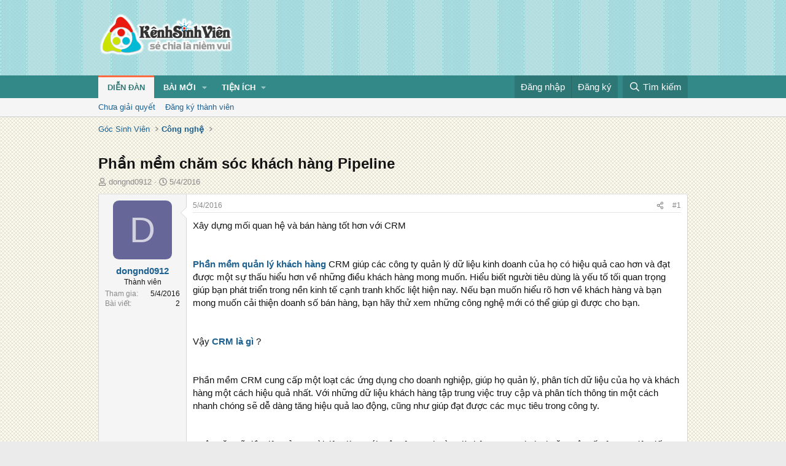

--- FILE ---
content_type: text/html; charset=utf-8
request_url: https://kenhsinhvien.vn/t/phan-mem-cham-soc-khach-hang-pipeline.466745/
body_size: 15268
content:
<!DOCTYPE html>
<html id="XF" lang="vi-VN" dir="LTR"
	data-xf="2.3"
	data-app="public"
	
	
	data-template="thread_view"
	data-container-key="node-375"
	data-content-key="thread-466745"
	data-logged-in="false"
	data-cookie-prefix="xf_"
	data-csrf="1768839105,0ecaaffe04e2030090b4ebf8b91f6957"
	class="has-no-js template-thread_view"
	 data-run-jobs="">
<head>
	
	
	

	<meta charset="utf-8" />
	<title>Phần mềm chăm sóc khách hàng Pipeline | Kênh Sinh Viên</title>
	<link rel="manifest" crossorigin="use-credentials" href="/webmanifest.php">

	<meta http-equiv="X-UA-Compatible" content="IE=Edge" />
	<meta name="viewport" content="width=device-width, initial-scale=1, viewport-fit=cover">
	<meta property="og:image:width" content="600"/>
	<meta property="og:image:height" content="600"/>
	<meta property="fb:pages" content="166038950124885" />
	<meta property="fb:app_id" content="340209156024490" />
	
		<meta name="theme-color" content="#338888" />
	

	<meta name="apple-mobile-web-app-title" content="Kênh Sinh Viên">
	
		<link rel="apple-touch-icon" href="/data/assets/logo/kenhsinhvien.png">
		

	
		
		<meta name="description" content="Xây dựng mối quan hệ và bán hàng tốt hơn với CRM


Phần mềm quản lý khách hàng CRM giúp các công ty quản lý dữ liệu kinh doanh của họ có hiệu quả cao hơn và..." />
		<meta property="og:description" content="Xây dựng mối quan hệ và bán hàng tốt hơn với CRM


Phần mềm quản lý khách hàng CRM giúp các công ty quản lý dữ liệu kinh doanh của họ có hiệu quả cao hơn và đạt được một sự thấu hiểu hơn về những điều khách hàng mong muốn. Hiểu biết người tiêu dùng là yếu tố tối quan trọng giúp bạn phát triển..." />
		<meta property="twitter:description" content="Xây dựng mối quan hệ và bán hàng tốt hơn với CRM


Phần mềm quản lý khách hàng CRM giúp các công ty quản lý dữ liệu kinh doanh của họ có hiệu quả cao hơn và đạt được một sự thấu hiểu hơn về những..." />
	
	
		<meta property="og:url" content="https://kenhsinhvien.vn/t/phan-mem-cham-soc-khach-hang-pipeline.466745/" />
	
		<link rel="canonical" href="https://kenhsinhvien.vn/t/phan-mem-cham-soc-khach-hang-pipeline.466745/" />
	

	
		
	
	
	<meta property="og:site_name" content="Kênh Sinh Viên" />


	
	
		
	
	
	<meta property="og:type" content="website" />


	
	
		
	
	
	
		<meta property="og:title" content="Phần mềm chăm sóc khách hàng Pipeline" />
		<meta property="twitter:title" content="Phần mềm chăm sóc khách hàng Pipeline" />
	


	
	
	
	

	
	
	
	

	<link rel="stylesheet" href="/css.php?css=public%3Anormalize.css%2Cpublic%3Afa.css%2Cpublic%3Acore.less%2Cpublic%3Aapp.less&amp;s=10&amp;l=2&amp;d=1768386789&amp;k=1f233459d88f3a03695b0e7a9bbd57f2f300857c" />

	<link rel="stylesheet" href="/css.php?css=public%3Amessage.less%2Cpublic%3Ashare_controls.less%2Cpublic%3Astructured_list.less%2Cpublic%3Axb_np_thread.less%2Cpublic%3Aextra.less&amp;s=10&amp;l=2&amp;d=1768386789&amp;k=cdee7a79217999733b2a3e0cac9ae0b1ce99b73a" />


	
		<script src="/js/xf/preamble.min.js?_v=d2a85099"></script>
	

	
	<script src="/js/vendor/vendor-compiled.js?_v=d2a85099" defer></script>
	<script src="/js/xf/core-compiled.js?_v=d2a85099" defer></script>

	<script>
		XF.ready(() =>
		{
			XF.extendObject(true, XF.config, {
				// 
				userId: 0,
				enablePush: false,
				pushAppServerKey: 'BFSC8qCOlttN1nxiGBnN5Q6ThcUn1lqY3YRhHw8pMx44uWKDa8-3OuC2hLs0r_9UasV6fqdfi3ZxJVCuHOG8yQc',
				url: {
					fullBase: 'https://kenhsinhvien.vn/',
					basePath: '/',
					css: '/css.php?css=__SENTINEL__&s=10&l=2&d=1768386789',
					js: '/js/__SENTINEL__?_v=d2a85099',
					icon: '/data/local/icons/__VARIANT__.svg?v=1768386789#__NAME__',
					iconInline: '/styles/fa/__VARIANT__/__NAME__.svg?v=5.15.3',
					keepAlive: '/login/keep-alive'
				},
				cookie: {
					path: '/',
					domain: '',
					prefix: 'xf_',
					secure: true,
					consentMode: 'disabled',
					consented: ["optional","_third_party"]
				},
				cacheKey: 'f3ed7234243583f554e27d349fe769c5',
				csrf: '1768839105,0ecaaffe04e2030090b4ebf8b91f6957',
				js: {"\/js\/xf\/action.min.js?_v=d2a85099":true,"\/js\/xf\/message.min.js?_v=d2a85099":true,"\/js\/xf\/captcha.min.js?_v=d2a85099":true},
				fullJs: false,
				css: {"public:message.less":true,"public:share_controls.less":true,"public:structured_list.less":true,"public:xb_np_thread.less":true,"public:extra.less":true},
				time: {
					now: 1768839105,
					today: 1768755600,
					todayDow: 1,
					tomorrow: 1768842000,
					yesterday: 1768669200,
					week: 1768237200,
					month: 1767200400,
					year: 1767200400
				},
				style: {
					light: '',
					dark: '',
					defaultColorScheme: 'light'
				},
				borderSizeFeature: '3px',
				fontAwesomeWeight: 'r',
				enableRtnProtect: true,
				
				enableFormSubmitSticky: true,
				imageOptimization: '0',
				imageOptimizationQuality: 0.85,
				uploadMaxFilesize: 67108864,
				uploadMaxWidth: 1600,
				uploadMaxHeight: 1600,
				allowedVideoExtensions: ["m4v","mov","mp4","mp4v","mpeg","mpg","ogv","webm"],
				allowedAudioExtensions: ["mp3","opus","ogg","wav"],
				shortcodeToEmoji: true,
				visitorCounts: {
					conversations_unread: '0',
					alerts_unviewed: '0',
					total_unread: '0',
					title_count: false,
					icon_indicator: false
				},
				jsMt: {"xf\/action.js":"531178d0","xf\/embed.js":"1640c935","xf\/form.js":"1640c935","xf\/structure.js":"531178d0","xf\/tooltip.js":"1640c935"},
				jsState: {},
				publicMetadataLogoUrl: '',
				publicPushBadgeUrl: 'https://kenhsinhvien.vn/styles/default/xenforo/bell.png'
			})

			XF.extendObject(XF.phrases, {
				// 
				date_x_at_time_y:     "{time} ngày {date}",
				day_x_at_time_y:      "{time} ngày {day}",
				yesterday_at_x:       "Hôm qua lúc {time}",
				x_minutes_ago:        "{minutes} phút trước",
				one_minute_ago:       "1 phút trước",
				a_moment_ago:         "Vài giây trước",
				today_at_x:           "Hôm nay lúc {time}",
				in_a_moment:          "Trong khoảnh khắc",
				in_a_minute:          "Trong một phút",
				in_x_minutes:         "Trong {minutes} phút",
				later_today_at_x:     "Cuối ngày lúc {time}",
				tomorrow_at_x:        "Ngày mai lúc {time}",
				short_date_x_minutes: "{minutes}m",
				short_date_x_hours:   "{hours}h",
				short_date_x_days:    "{days}d",

				day0: "Chủ nhật",
				day1: "Thứ hai",
				day2: "Thứ ba",
				day3: "Thứ tư",
				day4: "Thứ năm",
				day5: "Thứ sáu",
				day6: "Thứ bảy",

				dayShort0: "CN",
				dayShort1: "T2",
				dayShort2: "T3",
				dayShort3: "T4",
				dayShort4: "T5",
				dayShort5: "T6",
				dayShort6: "T7",

				month0: "Tháng 1",
				month1: "Tháng 2",
				month2: "Tháng 3",
				month3: "Tháng 4",
				month4: "Tháng 5",
				month5: "Tháng 6",
				month6: "Tháng 7",
				month7: "Tháng 8",
				month8: "Tháng 9",
				month9: "Tháng 10",
				month10: "Tháng 11",
				month11: "Tháng 12",

				active_user_changed_reload_page: "Nội dung đã có thay đổi. Vui lòng tải lại trang.",
				server_did_not_respond_in_time_try_again: "Máy chủ không phản hồi. Vui lòng thử lại.",
				oops_we_ran_into_some_problems: "Lỗi!",
				oops_we_ran_into_some_problems_more_details_console: "Rất tiếc! Chúng ta gặp vài vấn đề. Vui lòng thử lại sau. Các chi tiết lỗi khác có thể có trong bảng điều khiển của trình duyệt.",
				file_too_large_to_upload: "Tệp quá lớn để tải lên.",
				uploaded_file_is_too_large_for_server_to_process: "Tệp được tải lên quá lớn để máy chủ có thể xử lý.",
				files_being_uploaded_are_you_sure: "Các tập tin vẫn đang được tải lên. Bạn có chắc chắn muốn gửi biểu mẫu này không?",
				attach: "Đính kèm",
				rich_text_box: "Trình soạn thảo đầy đủ",
				close: "Đóng",
				link_copied_to_clipboard: "Đã sao chép liên kết.",
				text_copied_to_clipboard: "Đã sao chép văn bản.",
				loading: "Đang tải…",
				you_have_exceeded_maximum_number_of_selectable_items: "Bạn đã đạt số lượng tối đa các mục có thể chọn để kiểm duyệt.",

				processing: "Đang xử lý",
				'processing...': "Đang xử lý…",

				showing_x_of_y_items: "Đang hiển thị {count} trong tổng {total} mục",
				showing_all_items: "Đã hiển thị tất cả",
				no_items_to_display: "Không có gì để hiển thị",

				number_button_up: "Tăng",
				number_button_down: "Giảm",

				push_enable_notification_title: "Đã bật thông báo đẩy thành công",
				push_enable_notification_body: "Cảm ơn bạn đã bật thông báo đẩy!",

				pull_down_to_refresh: "Vuốt xuống để làm mới",
				release_to_refresh: "Thả để làm mới",
				refreshing: "Đang làm mới…"
			})
		})
	

window.addEventListener('DOMContentLoaded',()=>{XF.Push.updateUserSubscriptionParent=XF.Push.updateUserSubscription;XF.Push.updateUserSubscription=function(b,a){"unsubscribe"===a&&XF.browser.safari&&XF.Push.setPushHistoryUserIds({});XF.Push.updateUserSubscriptionParent(b,a)}});
</script>

	<script src="/js/xf/action.min.js?_v=d2a85099" defer></script>
<script src="/js/xf/message.min.js?_v=d2a85099" defer></script>
<script src="/js/xf/captcha.min.js?_v=d2a85099" defer></script>



	

	
	<script async src="https://www.googletagmanager.com/gtag/js?id=G-DKKWPL8TM7"></script>
	<script>
		window.dataLayer = window.dataLayer || [];
		function gtag(){dataLayer.push(arguments);}
		gtag('js', new Date());
		gtag('config', 'G-DKKWPL8TM7', {
			// 
			
			
		});
	</script>

</head>
<body data-template="thread_view">

<div class="p-pageWrapper" id="top">

	

	<header class="p-header" id="header">
		<div class="p-header-inner">
			<div class="p-header-content">
				<div class="p-header-logo p-header-logo--image">
					<a href="/">
						

	

	
		
		

		
	

	

	<picture data-variations="{&quot;default&quot;:{&quot;1&quot;:&quot;\/data\/assets\/logo\/Logo.svg&quot;,&quot;2&quot;:null}}">
		
		
		

		

		<img src="/data/assets/logo/Logo.svg"  width="222" height="72" alt="Kênh Sinh Viên"  />
	</picture>


					</a>
				</div>

				

	

		
		<script src="https://jsc.mgid.com/site/1069953.js" async></script>
		<script async src="https://pagead2.googlesyndication.com/pagead/js/adsbygoogle.js?client=ca-pub-4582816986735959" crossorigin="anonymous"></script>

	


			</div>
		</div>
	</header>

	
	

	
		
		<nav class="p-nav">
			<div class="p-nav-inner">
				<button type="button" class="button button--plain p-nav-menuTrigger" data-xf-click="off-canvas" data-menu=".js-headerOffCanvasMenu" tabindex="0" aria-label="Menu"><span class="button-text">
					<i aria-hidden="true"></i>
				</span></button>

				<div class="p-nav-smallLogo">
					<a href="/">
						

	

	
		
		

		
	

	

	<picture data-variations="{&quot;default&quot;:{&quot;1&quot;:&quot;\/data\/assets\/logo\/Logo.svg&quot;,&quot;2&quot;:null}}">
		
		
		

		

		<img src="/data/assets/logo/Logo.svg"  width="222" height="72" alt="Kênh Sinh Viên"  />
	</picture>


					</a>
				</div>

				<div class="p-nav-scroller hScroller" data-xf-init="h-scroller" data-auto-scroll=".p-navEl.is-selected">
					<div class="hScroller-scroll">
						<ul class="p-nav-list js-offCanvasNavSource">
							
								<li>
									
	<div class="p-navEl is-selected" data-has-children="true">
	

		
	
	<a href="/"
	class="p-navEl-link p-navEl-link--splitMenu "
	
	
	data-nav-id="forums">Diễn đàn</a>


		<a data-xf-key="1"
			data-xf-click="menu"
			data-menu-pos-ref="< .p-navEl"
			class="p-navEl-splitTrigger"
			role="button"
			tabindex="0"
			aria-label="Toggle expanded"
			aria-expanded="false"
			aria-haspopup="true"></a>

		
	
		<div class="menu menu--structural" data-menu="menu" aria-hidden="true">
			<div class="menu-content">
				
					
	
	
	<a href="/find-threads/unanswered"
	class="menu-linkRow u-indentDepth0 js-offCanvasCopy "
	
	
	data-nav-id="unansweredThreads">Chưa giải quyết</a>

	

				
					
	
	
	<a href="/register/"
	class="menu-linkRow u-indentDepth0 js-offCanvasCopy "
	
	
	data-nav-id="defaultRegister">Đăng ký thành viên</a>

	

				
			</div>
		</div>
	
	</div>

								</li>
							
								<li>
									
	<div class="p-navEl " data-has-children="true">
	

		
	
	<a href="/whats-new/"
	class="p-navEl-link p-navEl-link--splitMenu "
	
	
	data-nav-id="whatsNew">Bài mới</a>


		<a data-xf-key="2"
			data-xf-click="menu"
			data-menu-pos-ref="< .p-navEl"
			class="p-navEl-splitTrigger"
			role="button"
			tabindex="0"
			aria-label="Toggle expanded"
			aria-expanded="false"
			aria-haspopup="true"></a>

		
	
		<div class="menu menu--structural" data-menu="menu" aria-hidden="true">
			<div class="menu-content">
				
					
	
	
	<a href="/featured/"
	class="menu-linkRow u-indentDepth0 js-offCanvasCopy "
	
	
	data-nav-id="featured">Nổi bật</a>

	

				
					
	
	
	<a href="/whats-new/posts/"
	class="menu-linkRow u-indentDepth0 js-offCanvasCopy "
	 rel="nofollow"
	
	data-nav-id="whatsNewPosts">Bình luận mới</a>

	

				
					
	
	
	<a href="/whats-new/profile-posts/"
	class="menu-linkRow u-indentDepth0 js-offCanvasCopy "
	 rel="nofollow"
	
	data-nav-id="whatsNewProfilePosts">Trạng thái mới</a>

	

				
			</div>
		</div>
	
	</div>

								</li>
							
								<li>
									
	<div class="p-navEl " data-has-children="true">
	

			
				<a data-xf-key="3"
					data-xf-click="menu"
					data-menu-pos-ref="< .p-navEl"
					class="p-navEl-linkHolder"
					role="button"
					tabindex="0"
					aria-expanded="false"
					aria-haspopup="true">
					
	
	<span 
	class="p-navEl-link p-navEl-link--menuTrigger "
	
	
	data-nav-id="more">Tiện ích</span>

				</a>
			

		
	
		<div class="menu menu--structural" data-menu="menu" aria-hidden="true">
			<div class="menu-content">
				
					
	
	
	<a href="https://kenhsinhvien.vn/font-facebook/"
	class="menu-linkRow u-indentDepth0 js-offCanvasCopy "
	
	
	data-nav-id="facebook_font">Tạo kiểu chữ</a>

	

				
					
	
	
	<a href="https://kenhsinhvien.vn/icon-facebook/"
	class="menu-linkRow u-indentDepth0 js-offCanvasCopy "
	
	
	data-nav-id="facebook_icon">Icon Facebook</a>

	

				
					
	
	
	<a href="https://kenhsinhvien.vn/photoshop/"
	class="menu-linkRow u-indentDepth0 js-offCanvasCopy "
	
	
	data-nav-id="photoshop">Chỉnh sửa ảnh</a>

	

				
					
	
	
	<a href="https://game24h.net"
	class="menu-linkRow u-indentDepth0 js-offCanvasCopy "
	
	
	data-nav-id="game24h">Chơi game</a>

	

				
			</div>
		</div>
	
	</div>

								</li>
							
						</ul>
					</div>
				</div>

				<div class="p-nav-opposite">
					<div class="p-navgroup p-account p-navgroup--guest">
						
							<a href="/login/" class="p-navgroup-link p-navgroup-link--textual p-navgroup-link--logIn"
								data-xf-click="overlay" data-follow-redirects="on">
								<span class="p-navgroup-linkText">Đăng nhập</span>
							</a>
							
								<a href="/register/" class="p-navgroup-link p-navgroup-link--textual p-navgroup-link--register"
									data-xf-click="overlay" data-follow-redirects="on">
									<span class="p-navgroup-linkText">Đăng ký</span>
								</a>
							
						
					</div>

					<div class="p-navgroup p-discovery">
						<a href="/whats-new/"
							class="p-navgroup-link p-navgroup-link--iconic p-navgroup-link--whatsnew"
							aria-label="Mới nhất"
							title="Mới nhất">
							<i aria-hidden="true"></i>
							<span class="p-navgroup-linkText">Mới nhất</span>
						</a>

						
							<a href="/search/"
								class="p-navgroup-link p-navgroup-link--iconic p-navgroup-link--search"
								data-xf-click="menu"
								data-xf-key="/"
								aria-label="Tìm kiếm"
								aria-expanded="false"
								aria-haspopup="true"
								title="Tìm kiếm">
								<i aria-hidden="true"></i>
								<span class="p-navgroup-linkText">Tìm kiếm</span>
							</a>
							<div class="menu menu--structural menu--wide" data-menu="menu" aria-hidden="true">
								<form action="/search/search" method="post"
									class="menu-content"
									data-xf-init="quick-search">

									<h3 class="menu-header">Tìm kiếm</h3>
									
									<div class="menu-row">
										
											<div class="inputGroup inputGroup--joined">
												<input type="text" class="input" name="keywords" data-acurl="/search/auto-complete" placeholder="Tìm kiếm…" aria-label="Tìm kiếm" data-menu-autofocus="true" />
												
			<select name="constraints" class="js-quickSearch-constraint input" aria-label="Search within">
				<option value="">Mọi nơi</option>
<option value="{&quot;search_type&quot;:&quot;post&quot;}">Chủ đề</option>
<option value="{&quot;search_type&quot;:&quot;post&quot;,&quot;c&quot;:{&quot;nodes&quot;:[375],&quot;child_nodes&quot;:1}}">Chuyên mục này</option>
<option value="{&quot;search_type&quot;:&quot;post&quot;,&quot;c&quot;:{&quot;thread&quot;:466745}}">Bài này</option>

			</select>
		
											</div>
										
									</div>

									
									<div class="menu-row">
										<label class="iconic"><input type="checkbox"  name="c[title_only]" value="1" /><i aria-hidden="true"></i><span class="iconic-label">Chỉ tìm trong tiêu đề

													
													<span tabindex="0" role="button"
														data-xf-init="tooltip" data-trigger="hover focus click" title="Các từ khóa cũng sẽ được tìm kiếm">

														<i class="fa--xf far fa-question-circle  u-muted u-smaller"><svg xmlns="http://www.w3.org/2000/svg" role="img" ><title>Note</title><use href="/data/local/icons/regular.svg?v=1768386789#question-circle"></use></svg></i>
													</span></span></label>

									</div>
									
									<div class="menu-row">
										<div class="inputGroup">
											<span class="inputGroup-text" id="ctrl_search_menu_by_member">Bởi:</span>
											<input type="text" class="input" name="c[users]" data-xf-init="auto-complete" placeholder="Thành viên" aria-labelledby="ctrl_search_menu_by_member" />
										</div>
									</div>
									<div class="menu-footer">
									<span class="menu-footer-controls">
										<div class="buttonGroup">
	<button type="submit" class="button button--icon button--icon--fabfa-google button--primary google-search-button" formaction="/google-search/" data-xf-init="tooltip" title="Tìm bằng Google" style="min-width: 80px;"><span class="button-text">
			<i class="fa--xf fab fa-google "><svg xmlns="http://www.w3.org/2000/svg" role="img" aria-hidden="true" ><use href="/data/local/icons/brands.svg?v=1768386789#google"></use></svg></i>
		Tìm kiếm
	</span></button>
</div>
										<button type="submit" class="button " name="from_search_menu"><span class="button-text">Tìm nâng cao…</span></button>
									</span>
									</div>

									<input type="hidden" name="_xfToken" value="1768839105,0ecaaffe04e2030090b4ebf8b91f6957" />
								</form>
							</div>
						
					</div>
				</div>
			</div>
		</nav>
	
		
		
			<div class="p-sectionLinks">
				<div class="p-sectionLinks-inner hScroller" data-xf-init="h-scroller">
					<div class="hScroller-scroll">
						<ul class="p-sectionLinks-list">
							
								<li>
									
	<div class="p-navEl " >
	

		
	
	<a href="/find-threads/unanswered"
	class="p-navEl-link "
	
	data-xf-key="alt+1"
	data-nav-id="unansweredThreads">Chưa giải quyết</a>


		

		
	
	</div>

								</li>
							
								<li>
									
	<div class="p-navEl " >
	

		
	
	<a href="/register/"
	class="p-navEl-link "
	
	data-xf-key="alt+2"
	data-nav-id="defaultRegister">Đăng ký thành viên</a>


		

		
	
	</div>

								</li>
							
						</ul>
					</div>
				</div>
			</div>
			
	
	

	<div class="offCanvasMenu offCanvasMenu--nav js-headerOffCanvasMenu" data-menu="menu" aria-hidden="true" data-ocm-builder="navigation">
		<div class="offCanvasMenu-backdrop" data-menu-close="true"></div>
		<div class="offCanvasMenu-content">
			<div class="offCanvasMenu-header">
				Menu
				<a class="offCanvasMenu-closer" data-menu-close="true" role="button" tabindex="0" aria-label="Đóng"></a>
			</div>
			
				<div class="p-offCanvasRegisterLink">
					<div class="offCanvasMenu-linkHolder">
						<a href="/login/" class="offCanvasMenu-link" data-xf-click="overlay" data-menu-close="true">
							Đăng nhập
						</a>
					</div>
					<hr class="offCanvasMenu-separator" />
					
						<div class="offCanvasMenu-linkHolder">
							<a href="/register/" class="offCanvasMenu-link" data-xf-click="overlay" data-menu-close="true">
								Đăng ký
							</a>
						</div>
						<hr class="offCanvasMenu-separator" />
					
				</div>
			
			<div class="js-offCanvasNavTarget"></div>
			<div class="offCanvasMenu-installBanner js-installPromptContainer" style="display: none;" data-xf-init="install-prompt">
				<div class="offCanvasMenu-installBanner-header">Cài đặt ứng dụng</div>
				<button type="button" class="button js-installPromptButton"><span class="button-text">Cài</span></button>
				<template class="js-installTemplateIOS">
					<div class="js-installTemplateContent">
						<div class="overlay-title">How to install the app on iOS</div>
						<div class="block-body">
							<div class="block-row">
								<p>
									Follow along with the video below to see how to install our site as a web app on your home screen.
								</p>
								<p style="text-align: center">
									<video src="/styles/default/xenforo/add_to_home.mp4"
										width="280" height="480" autoplay loop muted playsinline></video>
								</p>
								<p>
									<small><strong>Note:</strong> This feature may not be available in some browsers.</small>
								</p>
							</div>
						</div>
					</div>
				</template>
			</div>
		</div>
	</div>

	<div class="p-body">
		<div class="p-body-inner">
			<!--XF:EXTRA_OUTPUT-->

			

			

			
			
	
		<ul class="p-breadcrumbs "
			itemscope itemtype="https://schema.org/BreadcrumbList">
			
				

				
				

				

				
				
					
					
	<li itemprop="itemListElement" itemscope itemtype="https://schema.org/ListItem">
		<a href="/#goc-sinh-vien.2" itemprop="item">
			<span itemprop="name">Góc Sinh Viên</span>
		</a>
		<meta itemprop="position" content="1" />
	</li>

				
					
					
	<li itemprop="itemListElement" itemscope itemtype="https://schema.org/ListItem">
		<a href="/f/cong-nghe.375/" itemprop="item">
			<span itemprop="name">Công nghệ</span>
		</a>
		<meta itemprop="position" content="2" />
	</li>

				
			
		</ul>
	

			

	

		
		<div class="MB_Topbanner" style="margin-bottom:10px;text-align:center;">
			<ins class="982a9496" data-key="d76a129027e4941a1a4fad638636ec44"></ins>
			<script async src="https://aj1559.online/ba298f04.js"></script>
		</div>
			
		<div class="MB_Spin">
			<ins class="982a9496" data-key="9fac6b86d1df182fc14e6036a0277d78"></ins>
			<script async src="https://aj1559.online/ba298f04.js"></script>
		</div>
		<div class="MB_PTO">
			<ins class="982a9496" data-key="a43c431f2367f121ad4c5cc1ac320052"></ins>
			<script async src="https://aj1559.online/ba298f04.js"></script>
		</div>
			
		<div class="PC_Topbanner" style="margin-bottom:15px;text-align:center;">
			<ins class="982a9496" data-key="69bd441862d8a3ac07b927f7e1e421ef"></ins>
			<script async src="https://aj1559.online/ba298f04.js"></script>
		</div>
			
		<div class="PC_Balloon">
			<ins class="982a9496" data-key="066d3ffc82682f3f18e944243e233071"></ins>
			<script async src="https://aj1559.online/ba298f04.js"></script>
		</div>

	



			
	<noscript class="js-jsWarning"><div class="blockMessage blockMessage--important blockMessage--iconic u-noJsOnly">JavaScript is disabled. For a better experience, please enable JavaScript in your browser before proceeding.</div></noscript>

			
	<div class="blockMessage blockMessage--important blockMessage--iconic js-browserWarning" style="display: none">You are using an out of date browser. It  may not display this or other websites correctly.<br />You should upgrade or use an <a href="https://www.google.com/chrome/" target="_blank" rel="noopener">alternative browser</a>.</div>


			
				<div class="p-body-header">
					
						
							<div class="p-title ">
								
									
										<h1 class="p-title-value">Phần mềm chăm sóc khách hàng Pipeline</h1>
									
									
								
							</div>
						

						
							<div class="p-description">
	<ul class="listInline listInline--bullet">
		<li>
			<i class="fa--xf far fa-user "><svg xmlns="http://www.w3.org/2000/svg" role="img" ><title>Tác giả</title><use href="/data/local/icons/regular.svg?v=1768386789#user"></use></svg></i>
			<span class="u-srOnly">Tác giả</span>

			<a href="/m/dongnd0912.988252/" class="username  u-concealed" dir="auto" data-user-id="988252" data-xf-init="member-tooltip">dongnd0912</a>
		</li>
		<li>
			<i class="fa--xf far fa-clock "><svg xmlns="http://www.w3.org/2000/svg" role="img" ><title>Ngày đăng</title><use href="/data/local/icons/regular.svg?v=1768386789#clock"></use></svg></i>
			<span class="u-srOnly">Ngày đăng</span>

			<a href="/t/phan-mem-cham-soc-khach-hang-pipeline.466745/" class="u-concealed"><time  class="u-dt" dir="auto" datetime="2016-04-05T14:45:41+0700" data-timestamp="1459842341" data-date="5/4/2016" data-time="14:45" data-short="Thg 4 &#039;16" title="14:45 ngày 5/4/2016">5/4/2016</time></a>
		</li>
		
		
	</ul>
</div>
						
					
				</div>
			

			

<div class="p-body-main  ">
				
				<div class="p-body-contentCol"></div>
				

				

				<div class="p-body-content">
					
					<div class="p-body-pageContent">










	
	
	
		
	
	
	


	
	
	
		
	
	
	


	
	
		
	
	
	


	
	



	












	

	
		
	



















<div class="block block--messages" data-xf-init="" data-type="post" data-href="/inline-mod/" data-search-target="*">

	<span class="u-anchorTarget" id="posts"></span>

	
		
	

	

	<div class="block-outer"></div>

	

	
		
	<div class="block-outer js-threadStatusField"></div>

	

	<div class="block-container lbContainer"
		data-xf-init="lightbox"
		data-message-selector=".js-post"
		data-lb-id="thread-466745"
		data-lb-universal="0">

		<div class="block-body js-replyNewMessageContainer">
			
				

					

					
						

	
	

	

	
	<article class="message message--post js-post js-inlineModContainer  "
		data-author="dongnd0912"
		data-content="post-1688123"
		id="js-post-1688123"
		>

		

		<span class="u-anchorTarget" id="post-1688123"></span>

		
			<div class="message-inner">
				
					<div class="message-cell message-cell--user">
						

	<section class="message-user"
		
		
		>

		

		<div class="message-avatar ">
			<div class="message-avatar-wrapper">
				<a href="/m/dongnd0912.988252/" class="avatar avatar--m avatar--default avatar--default--dynamic" data-user-id="988252" data-xf-init="member-tooltip" style="background-color: #666699; color: #d1d1e0">
			<span class="avatar-u988252-m" role="img" aria-label="dongnd0912">D</span> 
		</a>
				
			</div>
		</div>
		<div class="message-userDetails">
			<h4 class="message-name"><a href="/m/dongnd0912.988252/" class="username " dir="auto" data-user-id="988252" data-xf-init="member-tooltip">dongnd0912</a></h4>
			<h5 class="userTitle message-userTitle" dir="auto">Thành viên</h5>
			
		</div>
		
			
			
				<div class="message-userExtras">
				
					
						<dl class="pairs pairs--justified">
							<dt>Tham gia</dt>
							<dd>5/4/2016</dd>
						</dl>
					
					
						<dl class="pairs pairs--justified">
							<dt>Bài viết</dt>
							<dd>2</dd>
						</dl>
					
					
					
					
					
					
					
					
				
				</div>
			
		
		<span class="message-userArrow"></span>
	</section>

					</div>
				

				
					<div class="message-cell message-cell--main">
					
						<div class="message-main js-quickEditTarget">

							
								

	

	<header class="message-attribution message-attribution--split">
		<ul class="message-attribution-main listInline ">
			
			
			<li class="u-concealed">
				<a href="/t/phan-mem-cham-soc-khach-hang-pipeline.466745/post-1688123" rel="nofollow" >
					<time  class="u-dt" dir="auto" datetime="2016-04-05T14:45:41+0700" data-timestamp="1459842341" data-date="5/4/2016" data-time="14:45" data-short="Thg 4 &#039;16" title="14:45 ngày 5/4/2016">5/4/2016</time>
				</a>
			</li>
			
		</ul>

		<ul class="message-attribution-opposite message-attribution-opposite--list ">
			
			<li>
				<a href="/t/phan-mem-cham-soc-khach-hang-pipeline.466745/post-1688123"
					class="message-attribution-gadget"
					data-xf-init="share-tooltip"
					data-href="/p/1688123/share"
					aria-label="Chia sẻ"
					rel="nofollow">
					<i class="fa--xf far fa-share-alt "><svg xmlns="http://www.w3.org/2000/svg" role="img" aria-hidden="true" ><use href="/data/local/icons/regular.svg?v=1768386789#share-alt"></use></svg></i>
				</a>
			</li>
			
			
			
				<li>
					<a href="/t/phan-mem-cham-soc-khach-hang-pipeline.466745/post-1688123" rel="nofollow">
						#1
					</a>
				</li>
			
		</ul>
	</header>

							

							<div class="message-content js-messageContent">
							

								
									
	
	
	

								

								
									
	

	<div class="message-userContent lbContainer js-lbContainer "
		data-lb-id="post-1688123"
		data-lb-caption-desc="dongnd0912 &middot; 14:45 ngày 5/4/2016">

		
			

	
		
	

		

		<article class="message-body js-selectToQuote">
			
				
			

			<div >
				
					<div class="bbWrapper">Xây dựng mối quan hệ và bán hàng tốt hơn với CRM<br />
<br />
<br />
<a href="https://pipeline.vn/phan-mem-cham-soc-khach-hang" target="_blank" class="link link--external" rel="nofollow ugc noopener"><b>Phần mềm quản lý khách hàng</b></a> CRM giúp các công ty quản lý dữ liệu kinh doanh của họ có hiệu quả cao hơn và đạt được một sự thấu hiểu hơn về những điều khách hàng mong muốn. Hiểu biết người tiêu dùng là yếu tố tối quan trọng giúp bạn phát triển trong nền kinh tế cạnh tranh khốc liệt hiện nay. Nếu bạn muốn hiểu rõ hơn về khách hàng và bạn mong muốn cải thiện doanh số bán hàng, bạn hãy thử xem những công nghệ mới có thể giúp gì được cho bạn.<br />
<br />
<br />
Vậy <a href="https://pipeline.vn/tu-van/crm-la-gi" target="_blank" class="link link--external" rel="nofollow ugc noopener"><b>CRM là gì</b></a> ?<br />
<br />
<br />
Phần mềm CRM cung cấp một loạt các ứng dụng cho doanh nghiệp, giúp họ quản lý, phân tích dữ liệu của họ và khách hàng một cách hiệu quả nhất. Với những dữ liệu khách hàng tập trung việc truy cập và phân tích thông tin một cách nhanh chóng sẽ dễ dàng tăng hiệu quả lao động, cũng như giúp đạt được các mục tiêu trong công ty.<br />
<br />
<br />
Cuộc gặp gỡ đầu tiên của người tiêu dùng với một công ty thường là thông qua website hoặc một số công cụ tiên tiến. Phần mềm CRM cho phép bạn nắm rõ các thông tin đó của khách hàng, theo đuổi các khách hàng tiềm năng, cho bạn các dữ liệu cần thiết về khách hàng để nhắm tới mục tiêu mà khách hàng quan tâm nhất.<br />
<br />
<br />
<b><a href="https://pipeline.vn" target="_blank" class="link link--external" rel="nofollow ugc noopener">Phần mềm crm</a> </b>liên tục giám sát và phân tích những gì đang xảy ra trong doanh nghiệp của bạn vì vậy bạn luôn luôn nhận thức được sự phát triển mới nhất của doanh nghiệp. Chỉ cần truy cập vào một báo cáo bất kỳ bạn đã có ngay một cái nhìn tổng qua về doanh nghiệp của mình tại bất cứ thời điểm nào.</div>
				
			</div>

			<div class="js-selectToQuoteEnd">&nbsp;</div>
			
				

	

		
		
		<div class="MB_CBR" style="margin-bottom:10px;text-align:center;">
			<ins class="982a9496" data-key="30447a5ebe73f74e6f0789b826718351"></ins>
			<script async src="https://aj1559.online/ba298f04.js"></script>
		</div>
			
		<div class="MB_Inpicture">
			<ins class="982a9496" data-key="fd8cd10a6883160b67d2488ab19d42a8"></ins>
			<script async src="https://aj1559.online/ba298f04.js"></script>
		</div>
			
		<div class="PC_CBR" style="margin-bottom:15px;text-align:center;">
			<ins class="982a9496" data-key="e54f8fb0a0be3193e59e72c7a811798d"></ins>
			<script async src="https://aj1559.online/ba298f04.js"></script>
		</div>
			
		<div class="PC_Inpicture">
			<ins class="982a9496" data-key="53c6d3dfbad2bb2fe0d9275442694086"></ins>
			<script async src="https://aj1559.online/ba298f04.js"></script>
		</div>
		

	


			
		</article>

		
			

	
		
	

		

		
	</div>

								

								
									
	

	

								

								
									
	

								

							
							</div>

							
								
	

	<footer class="message-footer">
		

		
			<div class="message-actionBar actionBar">
				
					
	
		<div class="actionBar-set actionBar-set--external">
		
			

			
				

				

				<a href="/t/phan-mem-cham-soc-khach-hang-pipeline.466745/reply?quote=1688123"
					class="actionBar-action actionBar-action--reply"
					title="Trả lời, trích dẫn nội dung bài viết này"
					rel="nofollow"
					data-xf-click="quote"
					data-quote-href="/p/1688123/quote">Trả lời</a>
			
		
		</div>
	

	

				
			</div>
		

		<div class="reactionsBar js-reactionsList ">
			
		</div>

		<div class="js-historyTarget message-historyTarget toggleTarget" data-href="trigger-href"></div>
	</footer>

							
						</div>

					
					</div>
				
			</div>
		
	</article>

	
	

	 <div class="np-next_previous_thread" style="margin-top:15px">
    <div class="np-previous-thread" style="width: 50%;">
        
            <a href="/t/thay-man-hinh-iphone-6-va-6-plus-gia-re-tren-ha-noi.466577/" class="previous-thread-link ">
                <div class="np_thumbnai_style message">
					<div class="xb_nb_text_container">
                        <h3>〈 Thay màn hình iphone 6 và 6 plus giá rẻ trên hà nội</h3>
                    </div>
                </div>
            </a>
        
    </div>
    <div class="np-next-thread" style="width: 50%;">
        
            <a href="/t/ban-da-biet-cach-luu-file-photoshop-nhanh-hon-gap-20-lan-chua.466826/" class="next-thread-link ">
                <div class="np_thumbnai_style message ">
                    <div class="xb_nb_text_container">
                    	<h3>Bạn đã biết cách lưu file Photoshop nhanh hơn gấp  20 lần chưa? 〉</h3>
                    </div>
                </div>
            </a>
        
    </div>
</div>




					

					

				
			
		</div>
	</div>

	

	
	

</div>



	

		
		
			<ins class="982a9496" data-key="30447a5ebe73f74e6f0789b826718351"></ins>
			<script async src="https://aj1559.online/ba298f04.js"></script>
			<ins class="982a9496" data-key="88c0f2577304219ebb45c211a870caee"></ins>
			<script async src="https://aj1559.online/ba298f04.js"></script>

	

	
	<script>
	window.onload = function() {
	   if (!document.getElementsByTagName) return false;
	   var links = document.getElementsByTagName("a");
	   for (var i=0; i<links.length; i++) {
	      if (links[i].getAttribute("class") == "link link--internal") {
	         links[i].onclick = function() {
	            return !window.open(this.href);
	         }
	      }
	   }
	}
	</script>







	
			<form action="/t/phan-mem-cham-soc-khach-hang-pipeline.466745/add-reply" method="post" class="block js-quickReply"
				 data-xf-init="attachment-manager quick-reply ajax-submit draft" data-draft-url="/t/phan-mem-cham-soc-khach-hang-pipeline.466745/draft" data-draft-autosave="60" data-captcha-context="xf_guest_thread_quick_reply" data-message-container="div[data-type=&#039;post&#039;] .js-replyNewMessageContainer"
			>
				<input type="hidden" name="_xfToken" value="1768839105,0ecaaffe04e2030090b4ebf8b91f6957" />
				

		

		<div class="block-container">
			<div class="block-body">
				

	
	

	<div class="message message--quickReply block-topRadiusContent block-bottomRadiusContent">
		<div class="message-inner">
			<div class="message-cell message-cell--user">
				<div class="message-user ">
					<div class="message-avatar">
						<div class="message-avatar-wrapper">
							
							<span class="avatar avatar--m avatar--default avatar--default--text" data-user-id="0">
			<span class="avatar-u0-m"></span> 
		</span>
						</div>
					</div>
					<span class="message-userArrow"></span>
				</div>
			</div>
			<div class="message-cell message-cell--main">
				<div class="message-editorWrapper">
					

					
						
						
	

	<textarea name="message" class="input input--fitHeight js-editor" style="min-height: 100px; " data-xf-init="textarea-handler user-mentioner emoji-completer draft-trigger" aria-label="Trình soạn thảo đầy đủ"  data-min-height="100" placeholder="Bạn nghĩ sao?" data-deferred="off" data-xf-key="r" data-preview-url="/t/phan-mem-cham-soc-khach-hang-pipeline.466745/reply-preview"></textarea>



	
	
		<div class="js-captchaContainer" data-row-type="fullWidth noGutter"></div>
		<noscript><input type="hidden" name="no_captcha" value="1" /></noscript>
	

	

	<div class="formButtonGroup ">
		<div class="formButtonGroup-primary">
			<button type="submit" class="button button--icon button--icon--reply button--primary"><i class="fa--xf far fa-reply "><svg xmlns="http://www.w3.org/2000/svg" role="img" aria-hidden="true" ><use href="/data/local/icons/regular.svg?v=1768386789#reply"></use></svg></i><span class="button-text">
				Trả lời
			</span></button>
		</div>
		
		<input type="hidden" name="last_date" value="1459842341" autocomplete="off" />
		<input type="hidden" name="last_known_date" value="1459842341" autocomplete="off" />
		<input type="hidden" name="parent_id" value="1688123" autocomplete="off" />
		<input type="hidden" name="load_extra" value="1" />
	</div>

					
					
				</div>
			</div>
		</div>
	</div>

			</div>
		</div>
	
				
			</form>
		



	<div class="block"  data-widget-id="10" data-widget-key="xfes_thread_view_below_quick_reply_similar_threads" data-widget-definition="xfes_similar_threads">
		<div class="block-container">
			
				<h3 class="block-header">Chủ đề liên quan</h3>

				<div class="block-body">
					<div class="structItemContainer">
						
							

	

	<div class="structItem structItem--thread js-inlineModContainer js-threadListItem-710116" data-author="OnlineCRM tran anh">

	
		<div class="structItem-cell structItem-cell--icon">
			<div class="structItem-iconContainer">
				<a href="/m/onlinecrm-tran-anh.1056984/" class="avatar avatar--s" data-user-id="1056984" data-xf-init="member-tooltip">
			<img src="/data/avatars/s/1056/1056984.jpg?1557215619" srcset="/data/avatars/m/1056/1056984.jpg?1557215619 2x" alt="OnlineCRM tran anh" class="avatar-u1056984-s" width="48" height="48" loading="lazy" /> 
		</a>
				
			</div>
		</div>
	

	
		<div class="structItem-cell structItem-cell--main" data-xf-init="touch-proxy">
			

			<div class="structItem-title">
				
				
				<a href="/t/tong-quan-ve-hoat-dong-quan-ly-cham-soc-khach-hang-cua-phan-mem-crm.710116/" class="" data-tp-primary="on" data-xf-init="preview-tooltip" data-preview-url="/t/tong-quan-ve-hoat-dong-quan-ly-cham-soc-khach-hang-cua-phan-mem-crm.710116/preview"
					>
					TỔNG QUAN VỀ HOẠT ĐỘNG QUẢN LÝ, CHĂM SÓC KHÁCH HÀNG CỦA PHẦN MỀM CRM
				</a>
			</div>

			<div class="structItem-minor">
				

				
					<ul class="structItem-parts">
						<li><a href="/m/onlinecrm-tran-anh.1056984/" class="username " dir="auto" data-user-id="1056984" data-xf-init="member-tooltip">OnlineCRM tran anh</a></li>
						<li class="structItem-startDate"><a href="/t/tong-quan-ve-hoat-dong-quan-ly-cham-soc-khach-hang-cua-phan-mem-crm.710116/" rel="nofollow"><time  class="u-dt" dir="auto" datetime="2019-05-15T12:06:21+0700" data-timestamp="1557896781" data-date="15/5/2019" data-time="12:06" data-short="Thg 5 &#039;19" title="12:06 ngày 15/5/2019">15/5/2019</time></a></li>
						
							<li><a href="/f/cong-nghe.375/">Công nghệ</a></li>
						
					</ul>

					
				
			</div>
		</div>
	

	
		<div class="structItem-cell structItem-cell--meta" title="Tương tác: 0">
			<dl class="pairs pairs--justified">
				<dt>Trả lời</dt>
				<dd>0</dd>
			</dl>
			<dl class="pairs pairs--justified structItem-minor">
				<dt>Lượt xem</dt>
				<dd>3K</dd>
			</dl>
		</div>
	

	
		<div class="structItem-cell structItem-cell--latest">
			
				<a href="/t/tong-quan-ve-hoat-dong-quan-ly-cham-soc-khach-hang-cua-phan-mem-crm.710116/latest" rel="nofollow"><time  class="structItem-latestDate u-dt" dir="auto" datetime="2019-05-15T12:06:21+0700" data-timestamp="1557896781" data-date="15/5/2019" data-time="12:06" data-short="Thg 5 &#039;19" title="12:06 ngày 15/5/2019">15/5/2019</time></a>
				<div class="structItem-minor">
					
						<a href="/m/onlinecrm-tran-anh.1056984/" class="username " dir="auto" data-user-id="1056984" data-xf-init="member-tooltip">OnlineCRM tran anh</a>
					
				</div>
			
		</div>
	

	
		<div class="structItem-cell structItem-cell--icon structItem-cell--iconEnd">
			<div class="structItem-iconContainer">
				
					<a href="/m/onlinecrm-tran-anh.1056984/" class="avatar avatar--xxs" data-user-id="1056984" data-xf-init="member-tooltip">
			<img src="/data/avatars/s/1056/1056984.jpg?1557215619"  alt="OnlineCRM tran anh" class="avatar-u1056984-s" width="48" height="48" loading="lazy" /> 
		</a>
				
			</div>
		</div>
	

	</div>

						
							

	

	<div class="structItem structItem--thread js-inlineModContainer js-threadListItem-718144" data-author="OnlineCRM tran anh">

	
		<div class="structItem-cell structItem-cell--icon">
			<div class="structItem-iconContainer">
				<a href="/m/onlinecrm-tran-anh.1056984/" class="avatar avatar--s" data-user-id="1056984" data-xf-init="member-tooltip">
			<img src="/data/avatars/s/1056/1056984.jpg?1557215619" srcset="/data/avatars/m/1056/1056984.jpg?1557215619 2x" alt="OnlineCRM tran anh" class="avatar-u1056984-s" width="48" height="48" loading="lazy" /> 
		</a>
				
			</div>
		</div>
	

	
		<div class="structItem-cell structItem-cell--main" data-xf-init="touch-proxy">
			

			<div class="structItem-title">
				
				
				<a href="/t/phan-mem-quan-ly-ban-hang-va-cham-soc-khach-hang-cho-ban-hang.718144/" class="" data-tp-primary="on" data-xf-init="preview-tooltip" data-preview-url="/t/phan-mem-quan-ly-ban-hang-va-cham-soc-khach-hang-cho-ban-hang.718144/preview"
					>
					Phần mềm quản lý bán hàng và chăm sóc khách hàng cho bán hàng
				</a>
			</div>

			<div class="structItem-minor">
				

				
					<ul class="structItem-parts">
						<li><a href="/m/onlinecrm-tran-anh.1056984/" class="username " dir="auto" data-user-id="1056984" data-xf-init="member-tooltip">OnlineCRM tran anh</a></li>
						<li class="structItem-startDate"><a href="/t/phan-mem-quan-ly-ban-hang-va-cham-soc-khach-hang-cho-ban-hang.718144/" rel="nofollow"><time  class="u-dt" dir="auto" datetime="2019-06-25T15:22:30+0700" data-timestamp="1561450950" data-date="25/6/2019" data-time="15:22" data-short="Thg 6 &#039;19" title="15:22 ngày 25/6/2019">25/6/2019</time></a></li>
						
							<li><a href="/f/cong-nghe.375/">Công nghệ</a></li>
						
					</ul>

					
				
			</div>
		</div>
	

	
		<div class="structItem-cell structItem-cell--meta" title="Tương tác: 0">
			<dl class="pairs pairs--justified">
				<dt>Trả lời</dt>
				<dd>1</dd>
			</dl>
			<dl class="pairs pairs--justified structItem-minor">
				<dt>Lượt xem</dt>
				<dd>2K</dd>
			</dl>
		</div>
	

	
		<div class="structItem-cell structItem-cell--latest">
			
				<a href="/t/phan-mem-quan-ly-ban-hang-va-cham-soc-khach-hang-cho-ban-hang.718144/latest" rel="nofollow"><time  class="structItem-latestDate u-dt" dir="auto" datetime="2024-06-28T14:34:06+0700" data-timestamp="1719560046" data-date="28/6/2024" data-time="14:34" data-short="Thg 6 &#039;24" title="14:34 ngày 28/6/2024">28/6/2024</time></a>
				<div class="structItem-minor">
					
						<a href="/m/ktdnv.1134396/" class="username " dir="auto" data-user-id="1134396" data-xf-init="member-tooltip">ktdnv</a>
					
				</div>
			
		</div>
	

	
		<div class="structItem-cell structItem-cell--icon structItem-cell--iconEnd">
			<div class="structItem-iconContainer">
				
					<a href="/m/ktdnv.1134396/" class="avatar avatar--xxs avatar--default avatar--default--dynamic" data-user-id="1134396" data-xf-init="member-tooltip" style="background-color: #1f7a3d; color: #70db94">
			<span class="avatar-u1134396-s" role="img" aria-label="ktdnv">K</span> 
		</a>
				
			</div>
		</div>
	

	</div>

						
							

	

	<div class="structItem structItem--thread js-inlineModContainer js-threadListItem-904706" data-author="cloudgo">

	
		<div class="structItem-cell structItem-cell--icon">
			<div class="structItem-iconContainer">
				<a href="/m/cloudgo.1117272/" class="avatar avatar--s" data-user-id="1117272" data-xf-init="member-tooltip">
			<img src="/data/avatars/s/1117/1117272.jpg?1685149888" srcset="/data/avatars/m/1117/1117272.jpg?1685149888 2x" alt="cloudgo" class="avatar-u1117272-s" width="48" height="48" loading="lazy" /> 
		</a>
				
			</div>
		</div>
	

	
		<div class="structItem-cell structItem-cell--main" data-xf-init="touch-proxy">
			

			<div class="structItem-title">
				
				
				<a href="/t/nhung-doanh-nghiep-nao-nen-su-dung-phan-mem-cham-soc-khach-hang.904706/" class="" data-tp-primary="on" data-xf-init="preview-tooltip" data-preview-url="/t/nhung-doanh-nghiep-nao-nen-su-dung-phan-mem-cham-soc-khach-hang.904706/preview"
					>
					Những doanh nghiệp nào nên sử dụng phần mềm chăm sóc khách hàng?
				</a>
			</div>

			<div class="structItem-minor">
				

				
					<ul class="structItem-parts">
						<li><a href="/m/cloudgo.1117272/" class="username " dir="auto" data-user-id="1117272" data-xf-init="member-tooltip">cloudgo</a></li>
						<li class="structItem-startDate"><a href="/t/nhung-doanh-nghiep-nao-nen-su-dung-phan-mem-cham-soc-khach-hang.904706/" rel="nofollow"><time  class="u-dt" dir="auto" datetime="2024-02-26T14:45:58+0700" data-timestamp="1708933558" data-date="26/2/2024" data-time="14:45" data-short="Thg 2 &#039;24" title="14:45 ngày 26/2/2024">26/2/2024</time></a></li>
						
							<li><a href="/f/cong-nghe.375/">Công nghệ</a></li>
						
					</ul>

					
				
			</div>
		</div>
	

	
		<div class="structItem-cell structItem-cell--meta" title="Tương tác: 0">
			<dl class="pairs pairs--justified">
				<dt>Trả lời</dt>
				<dd>0</dd>
			</dl>
			<dl class="pairs pairs--justified structItem-minor">
				<dt>Lượt xem</dt>
				<dd>301</dd>
			</dl>
		</div>
	

	
		<div class="structItem-cell structItem-cell--latest">
			
				<a href="/t/nhung-doanh-nghiep-nao-nen-su-dung-phan-mem-cham-soc-khach-hang.904706/latest" rel="nofollow"><time  class="structItem-latestDate u-dt" dir="auto" datetime="2024-02-26T14:45:58+0700" data-timestamp="1708933558" data-date="26/2/2024" data-time="14:45" data-short="Thg 2 &#039;24" title="14:45 ngày 26/2/2024">26/2/2024</time></a>
				<div class="structItem-minor">
					
						<a href="/m/cloudgo.1117272/" class="username " dir="auto" data-user-id="1117272" data-xf-init="member-tooltip">cloudgo</a>
					
				</div>
			
		</div>
	

	
		<div class="structItem-cell structItem-cell--icon structItem-cell--iconEnd">
			<div class="structItem-iconContainer">
				
					<a href="/m/cloudgo.1117272/" class="avatar avatar--xxs" data-user-id="1117272" data-xf-init="member-tooltip">
			<img src="/data/avatars/s/1117/1117272.jpg?1685149888"  alt="cloudgo" class="avatar-u1117272-s" width="48" height="48" loading="lazy" /> 
		</a>
				
			</div>
		</div>
	

	</div>

						
							

	

	<div class="structItem structItem--thread js-inlineModContainer js-threadListItem-905112" data-author="cloudgo">

	
		<div class="structItem-cell structItem-cell--icon">
			<div class="structItem-iconContainer">
				<a href="/m/cloudgo.1117272/" class="avatar avatar--s" data-user-id="1117272" data-xf-init="member-tooltip">
			<img src="/data/avatars/s/1117/1117272.jpg?1685149888" srcset="/data/avatars/m/1117/1117272.jpg?1685149888 2x" alt="cloudgo" class="avatar-u1117272-s" width="48" height="48" loading="lazy" /> 
		</a>
				
			</div>
		</div>
	

	
		<div class="structItem-cell structItem-cell--main" data-xf-init="touch-proxy">
			

			<div class="structItem-title">
				
				
				<a href="/t/khai-niem-cua-phan-mem-crm-va-loi-ich-ma-no-mang-lai-cho-hoat-dong-kinh-doanh.905112/" class="" data-tp-primary="on" data-xf-init="preview-tooltip" data-preview-url="/t/khai-niem-cua-phan-mem-crm-va-loi-ich-ma-no-mang-lai-cho-hoat-dong-kinh-doanh.905112/preview"
					>
					Khái niệm của phần mềm CRM và lợi ích mà nó mang lại cho hoạt động kinh doanh
				</a>
			</div>

			<div class="structItem-minor">
				

				
					<ul class="structItem-parts">
						<li><a href="/m/cloudgo.1117272/" class="username " dir="auto" data-user-id="1117272" data-xf-init="member-tooltip">cloudgo</a></li>
						<li class="structItem-startDate"><a href="/t/khai-niem-cua-phan-mem-crm-va-loi-ich-ma-no-mang-lai-cho-hoat-dong-kinh-doanh.905112/" rel="nofollow"><time  class="u-dt" dir="auto" datetime="2024-03-04T14:19:11+0700" data-timestamp="1709536751" data-date="4/3/2024" data-time="14:19" data-short="Thg 3 &#039;24" title="14:19 ngày 4/3/2024">4/3/2024</time></a></li>
						
							<li><a href="/f/cong-nghe.375/">Công nghệ</a></li>
						
					</ul>

					
				
			</div>
		</div>
	

	
		<div class="structItem-cell structItem-cell--meta" title="Tương tác: 0">
			<dl class="pairs pairs--justified">
				<dt>Trả lời</dt>
				<dd>0</dd>
			</dl>
			<dl class="pairs pairs--justified structItem-minor">
				<dt>Lượt xem</dt>
				<dd>468</dd>
			</dl>
		</div>
	

	
		<div class="structItem-cell structItem-cell--latest">
			
				<a href="/t/khai-niem-cua-phan-mem-crm-va-loi-ich-ma-no-mang-lai-cho-hoat-dong-kinh-doanh.905112/latest" rel="nofollow"><time  class="structItem-latestDate u-dt" dir="auto" datetime="2024-03-04T14:19:11+0700" data-timestamp="1709536751" data-date="4/3/2024" data-time="14:19" data-short="Thg 3 &#039;24" title="14:19 ngày 4/3/2024">4/3/2024</time></a>
				<div class="structItem-minor">
					
						<a href="/m/cloudgo.1117272/" class="username " dir="auto" data-user-id="1117272" data-xf-init="member-tooltip">cloudgo</a>
					
				</div>
			
		</div>
	

	
		<div class="structItem-cell structItem-cell--icon structItem-cell--iconEnd">
			<div class="structItem-iconContainer">
				
					<a href="/m/cloudgo.1117272/" class="avatar avatar--xxs" data-user-id="1117272" data-xf-init="member-tooltip">
			<img src="/data/avatars/s/1117/1117272.jpg?1685149888"  alt="cloudgo" class="avatar-u1117272-s" width="48" height="48" loading="lazy" /> 
		</a>
				
			</div>
		</div>
	

	</div>

						
							

	

	<div class="structItem structItem--thread js-inlineModContainer js-threadListItem-721847" data-author="OnlineCRM tran anh">

	
		<div class="structItem-cell structItem-cell--icon">
			<div class="structItem-iconContainer">
				<a href="/m/onlinecrm-tran-anh.1056984/" class="avatar avatar--s" data-user-id="1056984" data-xf-init="member-tooltip">
			<img src="/data/avatars/s/1056/1056984.jpg?1557215619" srcset="/data/avatars/m/1056/1056984.jpg?1557215619 2x" alt="OnlineCRM tran anh" class="avatar-u1056984-s" width="48" height="48" loading="lazy" /> 
		</a>
				
			</div>
		</div>
	

	
		<div class="structItem-cell structItem-cell--main" data-xf-init="touch-proxy">
			

			<div class="structItem-title">
				
				
				<a href="/t/phan-mem-crm-cskh-tu-dong.721847/" class="" data-tp-primary="on" data-xf-init="preview-tooltip" data-preview-url="/t/phan-mem-crm-cskh-tu-dong.721847/preview"
					>
					Phần mềm CRM CSKH tự động
				</a>
			</div>

			<div class="structItem-minor">
				

				
					<ul class="structItem-parts">
						<li><a href="/m/onlinecrm-tran-anh.1056984/" class="username " dir="auto" data-user-id="1056984" data-xf-init="member-tooltip">OnlineCRM tran anh</a></li>
						<li class="structItem-startDate"><a href="/t/phan-mem-crm-cskh-tu-dong.721847/" rel="nofollow"><time  class="u-dt" dir="auto" datetime="2019-07-16T16:34:38+0700" data-timestamp="1563269678" data-date="16/7/2019" data-time="16:34" data-short="Thg 7 &#039;19" title="16:34 ngày 16/7/2019">16/7/2019</time></a></li>
						
							<li><a href="/f/cong-nghe.375/">Công nghệ</a></li>
						
					</ul>

					
				
			</div>
		</div>
	

	
		<div class="structItem-cell structItem-cell--meta" title="Tương tác: 0">
			<dl class="pairs pairs--justified">
				<dt>Trả lời</dt>
				<dd>2</dd>
			</dl>
			<dl class="pairs pairs--justified structItem-minor">
				<dt>Lượt xem</dt>
				<dd>2K</dd>
			</dl>
		</div>
	

	
		<div class="structItem-cell structItem-cell--latest">
			
				<a href="/t/phan-mem-crm-cskh-tu-dong.721847/latest" rel="nofollow"><time  class="structItem-latestDate u-dt" dir="auto" datetime="2024-06-28T14:36:50+0700" data-timestamp="1719560210" data-date="28/6/2024" data-time="14:36" data-short="Thg 6 &#039;24" title="14:36 ngày 28/6/2024">28/6/2024</time></a>
				<div class="structItem-minor">
					
						<a href="/m/ktdnv.1134396/" class="username " dir="auto" data-user-id="1134396" data-xf-init="member-tooltip">ktdnv</a>
					
				</div>
			
		</div>
	

	
		<div class="structItem-cell structItem-cell--icon structItem-cell--iconEnd">
			<div class="structItem-iconContainer">
				
					<a href="/m/ktdnv.1134396/" class="avatar avatar--xxs avatar--default avatar--default--dynamic" data-user-id="1134396" data-xf-init="member-tooltip" style="background-color: #1f7a3d; color: #70db94">
			<span class="avatar-u1134396-s" role="img" aria-label="ktdnv">K</span> 
		</a>
				
			</div>
		</div>
	

	</div>

						
					</div>
				</div>
			
		</div>
	</div>




<div class="blockMessage blockMessage--none">
	

	

	
		

		<div class="shareButtons shareButtons--iconic" data-xf-init="share-buttons" data-page-url="" data-page-title="" data-page-desc="" data-page-image="">
			<span class="u-anchorTarget" id="_xfUid-1-1768839105"></span>

			
				<span class="shareButtons-label">Chia sẻ:</span>
			

			<div class="shareButtons-buttons">
				
					
						<a class="shareButtons-button shareButtons-button--brand shareButtons-button--facebook" href="#_xfUid-1-1768839105" data-href="https://www.facebook.com/sharer.php?u={url}">
							<i class="fa--xf fab fa-facebook-f "><svg xmlns="http://www.w3.org/2000/svg" role="img" aria-hidden="true" ><use href="/data/local/icons/brands.svg?v=1768386789#facebook-f"></use></svg></i>
							<span>Facebook</span>
						</a>
					

					

					

					

					

					

					

					

					

					
						<a class="shareButtons-button shareButtons-button--share is-hidden" href="#_xfUid-1-1768839105"
							data-xf-init="web-share"
							data-title="" data-text="" data-url=""
							data-hide=".shareButtons-button:not(.shareButtons-button--share)">

							<i class="fa--xf far fa-share-alt "><svg xmlns="http://www.w3.org/2000/svg" role="img" aria-hidden="true" ><use href="/data/local/icons/regular.svg?v=1768386789#share-alt"></use></svg></i>
							<span>Chia sẻ</span>
						</a>
					

					
						<a class="shareButtons-button shareButtons-button--link is-hidden" href="#_xfUid-1-1768839105" data-clipboard="{url}">
							<i class="fa--xf far fa-link "><svg xmlns="http://www.w3.org/2000/svg" role="img" aria-hidden="true" ><use href="/data/local/icons/regular.svg?v=1768386789#link"></use></svg></i>
							<span>Liên kết</span>
						</a>
					
				
			</div>
		</div>
	

</div>







</div>
					
				</div>

				
			</div>

			
			
	
		<ul class="p-breadcrumbs p-breadcrumbs--bottom"
			itemscope itemtype="https://schema.org/BreadcrumbList">
			
				

				
				

				

				
				
					
					
	<li itemprop="itemListElement" itemscope itemtype="https://schema.org/ListItem">
		<a href="/#goc-sinh-vien.2" itemprop="item">
			<span itemprop="name">Góc Sinh Viên</span>
		</a>
		<meta itemprop="position" content="1" />
	</li>

				
					
					
	<li itemprop="itemListElement" itemscope itemtype="https://schema.org/ListItem">
		<a href="/f/cong-nghe.375/" itemprop="item">
			<span itemprop="name">Công nghệ</span>
		</a>
		<meta itemprop="position" content="2" />
	</li>

				
			
		</ul>
	

			
		</div>
	</div>

	<footer class="p-footer" id="footer">
		<div class="p-footer-inner">

			<div class="p-footer-row">
				
					<div class="p-footer-row-main">
						<ul class="p-footer-linkList">
							
								
								
									<li>
										
											
												<a href="/misc/style" data-xf-click="overlay"
													data-xf-init="tooltip" title="Chọn giao diện" rel="nofollow">
													<i class="fa--xf far fa-paint-brush "><svg xmlns="http://www.w3.org/2000/svg" role="img" aria-hidden="true" ><use href="/data/local/icons/regular.svg?v=1768386789#paint-brush"></use></svg></i> Kênh Sinh Viên
												</a>
											
											
										
									</li>
								
								
							
						</ul>
					</div>
				
				<div class="p-footer-row-opposite">
					<ul class="p-footer-linkList">
						
							
								<li><a href="/contact/" data-xf-click="overlay">Liên hệ</a></li>
							
						

						
							<li><a href="/help/terms/">Nội quy</a></li>
						

						
							<li><a href="/help/privacy-policy/">Điều khoản</a></li>
						

						
							<li><a href="/help/">Hỗ trợ</a></li>
						

						
							<li><a href="https://kenhsinhvien.vn">Trang chủ</a></li>
						

						<li><a href="/f/-/index.rss" target="_blank" class="p-footer-rssLink" title="RSS"><span aria-hidden="true"><i class="fa--xf far fa-rss "><svg xmlns="http://www.w3.org/2000/svg" role="img" aria-hidden="true" ><use href="/data/local/icons/regular.svg?v=1768386789#rss"></use></svg></i><span class="u-srOnly">RSS</span></span></a></li>
					</ul>
				</div>
			</div>

			

			
		</div>
	</footer>
</div> <!-- closing p-pageWrapper -->

<div class="u-bottomFixer js-bottomFixTarget">
	
	
</div>

<div class="u-navButtons js-navButtons">
	<a href="javascript:" class="button button--scroll"><span class="button-text"><i class="fa--xf far fa-arrow-left "><svg xmlns="http://www.w3.org/2000/svg" role="img" aria-hidden="true" ><use href="/data/local/icons/regular.svg?v=1768386789#arrow-left"></use></svg></i><span class="u-srOnly">Quay lại</span></span></a>
</div>


	<div class="u-scrollButtons js-scrollButtons" data-trigger-type="both">
		<a href="#top" class="button button--scroll" data-xf-click="scroll-to"><span class="button-text"><i class="fa--xf far fa-arrow-up "><svg xmlns="http://www.w3.org/2000/svg" role="img" aria-hidden="true" ><use href="/data/local/icons/regular.svg?v=1768386789#arrow-up"></use></svg></i><span class="u-srOnly">Top</span></span></a>
		
			<a href="#footer" class="button button--scroll" data-xf-click="scroll-to"><span class="button-text"><i class="fa--xf far fa-arrow-down "><svg xmlns="http://www.w3.org/2000/svg" role="img" aria-hidden="true" ><use href="/data/local/icons/regular.svg?v=1768386789#arrow-down"></use></svg></i><span class="u-srOnly">Bottom</span></span></a>
		
	</div>



	<form style="display:none" hidden="hidden">
		<input type="text" name="_xfClientLoadTime" value="" id="_xfClientLoadTime" title="_xfClientLoadTime" tabindex="-1" />
	</form>

	





	
	
		
		
			<script type="application/ld+json">
				{
    "@context": "https://schema.org",
    "@type": "WebPage",
    "url": "https://kenhsinhvien.vn/t/phan-mem-cham-soc-khach-hang-pipeline.466745/",
    "mainEntity": {
        "@type": "DiscussionForumPosting",
        "@id": "https://kenhsinhvien.vn/t/phan-mem-cham-soc-khach-hang-pipeline.466745/",
        "headline": "Ph\u1ea7n m\u1ec1m ch\u0103m s\u00f3c kh\u00e1ch h\u00e0ng Pipeline",
        "datePublished": "2016-04-05T07:45:41+00:00",
        "url": "https://kenhsinhvien.vn/t/phan-mem-cham-soc-khach-hang-pipeline.466745/",
        "articleSection": "C\u00f4ng ngh\u1ec7",
        "author": {
            "@type": "Person",
            "@id": "https://kenhsinhvien.vn/m/dongnd0912.988252/",
            "name": "dongnd0912",
            "url": "https://kenhsinhvien.vn/m/dongnd0912.988252/"
        },
        "interactionStatistic": [
            {
                "@type": "InteractionCounter",
                "interactionType": "https://schema.org/ViewAction",
                "userInteractionCount": 1890
            },
            {
                "@type": "InteractionCounter",
                "interactionType": "https://schema.org/CommentAction",
                "userInteractionCount": 0
            },
            {
                "@type": "InteractionCounter",
                "interactionType": "https://schema.org/LikeAction",
                "userInteractionCount": 0
            }
        ],
        "articleBody": "X\u00e2y d\u1ef1ng m\u1ed1i quan h\u1ec7 v\u00e0 b\u00e1n h\u00e0ng t\u1ed1t h\u01a1n v\u1edbi CRM\n\n\nPh\u1ea7n m\u1ec1m qu\u1ea3n l\u00fd kh\u00e1ch h\u00e0ng CRM gi\u00fap c\u00e1c c\u00f4ng ty qu\u1ea3n l\u00fd d\u1eef li\u1ec7u kinh doanh c\u1ee7a h\u1ecd c\u00f3 hi\u1ec7u qu\u1ea3 cao h\u01a1n v\u00e0 \u0111\u1ea1t \u0111\u01b0\u1ee3c m\u1ed9t s\u1ef1 th\u1ea5u hi\u1ec3u h\u01a1n v\u1ec1 nh\u1eefng \u0111i\u1ec1u kh\u00e1ch h\u00e0ng mong mu\u1ed1n. Hi\u1ec3u bi\u1ebft ng\u01b0\u1eddi ti\u00eau d\u00f9ng l\u00e0 y\u1ebfu t\u1ed1 t\u1ed1i quan tr\u1ecdng gi\u00fap b\u1ea1n ph\u00e1t tri\u1ec3n trong n\u1ec1n kinh t\u1ebf c\u1ea1nh tranh kh\u1ed1c li\u1ec7t hi\u1ec7n nay. N\u1ebfu b\u1ea1n mu\u1ed1n hi\u1ec3u r\u00f5 h\u01a1n v\u1ec1 kh\u00e1ch h\u00e0ng v\u00e0 b\u1ea1n mong mu\u1ed1n c\u1ea3i thi\u1ec7n doanh s\u1ed1 b\u00e1n h\u00e0ng, b\u1ea1n h\u00e3y th\u1eed xem nh\u1eefng c\u00f4ng ngh\u1ec7 m\u1edbi c\u00f3 th\u1ec3 gi\u00fap g\u00ec \u0111\u01b0\u1ee3c cho b\u1ea1n.\n\n\nV\u1eady CRM l\u00e0 g\u00ec ?\n\n\nPh\u1ea7n m\u1ec1m CRM cung c\u1ea5p m\u1ed9t lo\u1ea1t c\u00e1c \u1ee9ng d\u1ee5ng cho doanh nghi\u1ec7p, gi\u00fap h\u1ecd qu\u1ea3n l\u00fd, ph\u00e2n t\u00edch d\u1eef li\u1ec7u c\u1ee7a h\u1ecd v\u00e0 kh\u00e1ch h\u00e0ng m\u1ed9t c\u00e1ch hi\u1ec7u qu\u1ea3 nh\u1ea5t. V\u1edbi nh\u1eefng d\u1eef li\u1ec7u kh\u00e1ch h\u00e0ng t\u1eadp trung vi\u1ec7c truy c\u1eadp v\u00e0 ph\u00e2n t\u00edch th\u00f4ng tin m\u1ed9t c\u00e1ch nhanh ch\u00f3ng s\u1ebd d\u1ec5 d\u00e0ng t\u0103ng hi\u1ec7u qu\u1ea3 lao \u0111\u1ed9ng, c\u0169ng nh\u01b0 gi\u00fap \u0111\u1ea1t \u0111\u01b0\u1ee3c c\u00e1c m\u1ee5c ti\u00eau trong c\u00f4ng ty.\n\n\nCu\u1ed9c g\u1eb7p g\u1ee1 \u0111\u1ea7u ti\u00ean c\u1ee7a ng\u01b0\u1eddi ti\u00eau d\u00f9ng v\u1edbi m\u1ed9t c\u00f4ng ty th\u01b0\u1eddng l\u00e0 th\u00f4ng qua website ho\u1eb7c m\u1ed9t s\u1ed1 c\u00f4ng c\u1ee5 ti\u00ean ti\u1ebfn. Ph\u1ea7n m\u1ec1m CRM cho ph\u00e9p b\u1ea1n n\u1eafm r\u00f5 c\u00e1c th\u00f4ng tin \u0111\u00f3 c\u1ee7a kh\u00e1ch h\u00e0ng, theo \u0111u\u1ed5i c\u00e1c kh\u00e1ch h\u00e0ng ti\u1ec1m n\u0103ng, cho b\u1ea1n c\u00e1c d\u1eef li\u1ec7u c\u1ea7n thi\u1ebft v\u1ec1 kh\u00e1ch h\u00e0ng \u0111\u1ec3 nh\u1eafm t\u1edbi m\u1ee5c ti\u00eau m\u00e0 kh\u00e1ch h\u00e0ng quan t\u00e2m nh\u1ea5t.\n\n\nPh\u1ea7n m\u1ec1m crm li\u00ean t\u1ee5c gi\u00e1m s\u00e1t v\u00e0 ph\u00e2n t\u00edch nh\u1eefng g\u00ec \u0111ang x\u1ea3y ra trong doanh nghi\u1ec7p c\u1ee7a b\u1ea1n v\u00ec v\u1eady b\u1ea1n lu\u00f4n lu\u00f4n nh\u1eadn th\u1ee9c \u0111\u01b0\u1ee3c s\u1ef1 ph\u00e1t tri\u1ec3n m\u1edbi nh\u1ea5t c\u1ee7a doanh nghi\u1ec7p. Ch\u1ec9 c\u1ea7n truy c\u1eadp v\u00e0o m\u1ed9t b\u00e1o c\u00e1o b\u1ea5t k\u1ef3 b\u1ea1n \u0111\u00e3 c\u00f3 ngay m\u1ed9t c\u00e1i nh\u00ecn t\u1ed5ng qua v\u1ec1 doanh nghi\u1ec7p c\u1ee7a m\u00ecnh t\u1ea1i b\u1ea5t c\u1ee9 th\u1eddi \u0111i\u1ec3m n\u00e0o."
    },
    "publisher": {
        "@type": "Organization",
        "name": "K\u00eanh Sinh Vi\u00ean",
        "alternateName": "K\u00eanh Sinh Vi\u00ean",
        "description": "C\u1ed9ng \u0111\u1ed3ng Sinh vi\u00ean Vi\u1ec7t Nam, di\u1ec5n \u0111\u00e0n sinh vi\u00ean, trang ki\u1ebfn th\u1ee9c ch\u1ecdn l\u1ecdc cho sinh vi\u00ean v\u00e0 gi\u1edbi tr\u1ebb.",
        "url": "https://kenhsinhvien.vn"
    }
}
			</script>
		
	


<script defer src="https://static.cloudflareinsights.com/beacon.min.js/vcd15cbe7772f49c399c6a5babf22c1241717689176015" integrity="sha512-ZpsOmlRQV6y907TI0dKBHq9Md29nnaEIPlkf84rnaERnq6zvWvPUqr2ft8M1aS28oN72PdrCzSjY4U6VaAw1EQ==" data-cf-beacon='{"version":"2024.11.0","token":"df8918dd6ced4821a37b4591671c7e7e","r":1,"server_timing":{"name":{"cfCacheStatus":true,"cfEdge":true,"cfExtPri":true,"cfL4":true,"cfOrigin":true,"cfSpeedBrain":true},"location_startswith":null}}' crossorigin="anonymous"></script>
</body>
</html>











--- FILE ---
content_type: text/html; charset=utf-8
request_url: https://www.google.com/recaptcha/api2/aframe
body_size: 266
content:
<!DOCTYPE HTML><html><head><meta http-equiv="content-type" content="text/html; charset=UTF-8"></head><body><script nonce="0aEqVWngHuJdcTGYh10WyQ">/** Anti-fraud and anti-abuse applications only. See google.com/recaptcha */ try{var clients={'sodar':'https://pagead2.googlesyndication.com/pagead/sodar?'};window.addEventListener("message",function(a){try{if(a.source===window.parent){var b=JSON.parse(a.data);var c=clients[b['id']];if(c){var d=document.createElement('img');d.src=c+b['params']+'&rc='+(localStorage.getItem("rc::a")?sessionStorage.getItem("rc::b"):"");window.document.body.appendChild(d);sessionStorage.setItem("rc::e",parseInt(sessionStorage.getItem("rc::e")||0)+1);localStorage.setItem("rc::h",'1768839108677');}}}catch(b){}});window.parent.postMessage("_grecaptcha_ready", "*");}catch(b){}</script></body></html>